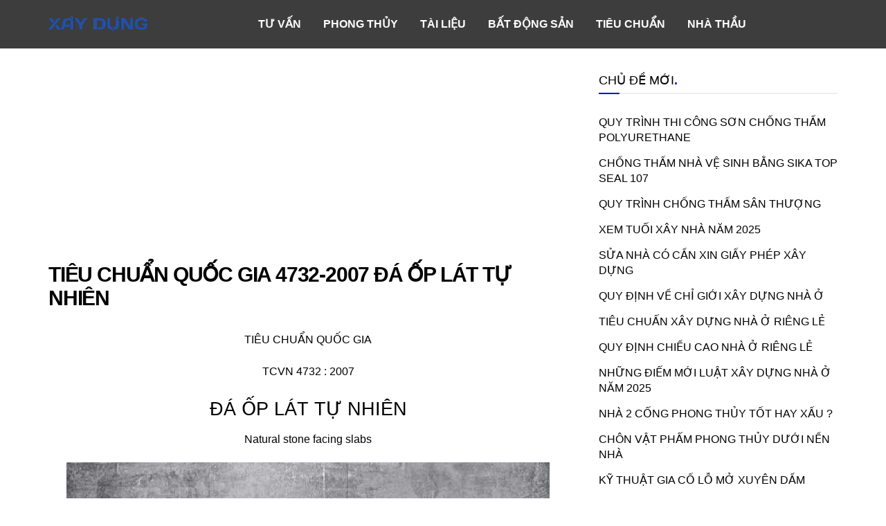

--- FILE ---
content_type: text/html; charset=utf-8
request_url: https://www.google.com/recaptcha/api2/aframe
body_size: 270
content:
<!DOCTYPE HTML><html><head><meta http-equiv="content-type" content="text/html; charset=UTF-8"></head><body><script nonce="vKN3PXHjOzbSl4yeD3qG_Q">/** Anti-fraud and anti-abuse applications only. See google.com/recaptcha */ try{var clients={'sodar':'https://pagead2.googlesyndication.com/pagead/sodar?'};window.addEventListener("message",function(a){try{if(a.source===window.parent){var b=JSON.parse(a.data);var c=clients[b['id']];if(c){var d=document.createElement('img');d.src=c+b['params']+'&rc='+(localStorage.getItem("rc::a")?sessionStorage.getItem("rc::b"):"");window.document.body.appendChild(d);sessionStorage.setItem("rc::e",parseInt(sessionStorage.getItem("rc::e")||0)+1);localStorage.setItem("rc::h",'1768922380210');}}}catch(b){}});window.parent.postMessage("_grecaptcha_ready", "*");}catch(b){}</script></body></html>

--- FILE ---
content_type: text/css
request_url: https://blogxaydung.net/wp-content/themes/jnews/data/import/tech/scheme.css
body_size: 636
content:
/** Slider **/
.jeg_overlay_slider_wrapper:before,
.jeg_slider_type_2 .jeg_slide_item:before {
	background: -webkit-linear-gradient(90deg, #023592 10%, #bcffd7 90%);
	background: -moz-linear-gradient(90deg, #023592 10%, #bcffd7 90%);
	background: -ms-linear-gradient(90deg, #023592 10%, #bcffd7 90%);
	background: -o-linear-gradient(90deg, #023592 10%, #bcffd7 90%);
	background: linear-gradient(90deg, #023592 10%, #bcffd7 90%);
}
.jeg_overlay_caption_container {
	max-width: 680px;
	bottom: 50%;
	-webkit-transform: translateY(50%);
	-ms-transform: translateY(50%);
	-o-transform: translateY(50%);
	transform: translateY(50%);
}
@media only screen and (min-width:1024px) {
	.jeg_overlay_caption_container .jeg_post_title {
		font-size: 42px;
		line-height: 1.2;
		text-shadow: 0 1px 1px rgba(0, 0, 0, 0.15);
	}
}
.jeg_overlay_slider .jeg_post_category a {
	font-size: 12px;
}
.jeg_overlay_slider .jeg_post_category {
	margin-bottom: 20px;
}
.jeg_overlay_slider_item {
	background: transparent;
	opacity: 0.7;
	border-top: 1px solid rgba(255, 255, 255, .2);
	padding-left: 0;
	padding-right: 10px;
}
.jeg_overlay_slider_item_wrapper.active .jeg_overlay_slider_item, .jnews-dark-mode .jeg_overlay_slider_item_wrapper.active .jeg_overlay_slider_item {
	background: transparent;
	opacity: 1;
}
.jeg_overlay_slider_item_wrapper.active .jeg_overlay_slider_item > h3 {
	color: #fff;
}

.jeg_slider_type_2 .jeg_slide_item:before {
	opacity: .5;
}
.jeg_slider_type_2 .jeg_slide_item:after {
	opacity: .3;
    content: '';
    position: absolute;
    width: 100%;
    height: 100%;
    z-index: 1;
    background: -moz-linear-gradient(left, rgba(0, 0, 0, 0.65) 0%, rgba(0, 0, 0, 0.45) 50%, rgba(0, 0, 0, 0) 100%);
    background: -webkit-linear-gradient(left, rgba(0, 0, 0, 0.65) 0%, rgba(0, 0, 0, 0.45) 50%, rgba(0, 0, 0, 0) 100%);
    background: linear-gradient(to right, rgba(0, 0, 0, 0.65) 0%, rgba(0, 0, 0, 0.45) 50%, rgba(0, 0, 0, 0) 100%);
    filter: progid:DXImageTransform.Microsoft.gradient(startColorstr='#a6000000', endColorstr='#00000000', GradientType=1);
}

/** Header **/
.jeg_header_style_3 .jeg_search_expanded .jeg_search_fullwidth_expand .jeg_search_button {
	font-size: 22px;
}
.jeg_header_style_3 .jeg_search_expanded .jeg_search_fullwidth_expand .jeg_search_input {
	font-size: 24px;
}
.jeg_navbar_custom .jeg_search_fullwidth_expand .jeg_search_input::-webkit-input-placeholder {
	color: rgba(255, 255, 255, 0.7) !important;
}
.jeg_navbar_custom .jeg_search_fullwidth_expand .jeg_search_input:-moz-placeholder {
	color: rgba(255, 255, 255, 0.7) !important;
}
.jeg_navbar_custom .jeg_search_fullwidth_expand .jeg_search_input::-moz-placeholder {
	color: rgba(255, 255, 255, 0.7) !important;
}
.jeg_navbar_custom .jeg_search_fullwidth_expand .jeg_search_input:-ms-input-placeholder {
	color: rgba(255, 255, 255, 0.7) !important;
}

/** Archives **/
.archive.tag  .jeg_breadcrumbs {
	margin-bottom: 10px;
}

/** Widget **/
.widget .mc4wp-form, .jeg_sidebar .mc4wp-form {
	background: transparent !important;
	padding: 0;
	border: 0;
}

/* Blocks */
.jeg_block_title {
	font-size: 18px;
}
.jeg_block_title span, .jeg_subcat_list > li > a {
	height: 32px;
	line-height: 32px;
}
.jeg_block_heading_1 .jeg_subcat_list > li > a, .jeg_block_heading_1 .okayNav__menu-toggle {
	height: 30px;
	line-height: 30px;
}
.jeg_thumb .jeg_post_category {
	line-height: 1
}
.jeg_post_category {
	text-rendering: inherit;
	-webkit-font-smoothing: inherit;
	-moz-osx-font-smoothing: inherit;
}
.jeg_thumb .jeg_post_category a,
.jeg_pl_lg_box .jeg_post_category a,
.jeg_pl_md_box .jeg_post_category a,
.jeg_postblock_carousel_2 .jeg_post_category a,
.jeg_heroblock .jeg_post_category a,
.jeg_slide_caption .jeg_post_category a {
	padding: 4px 4px 2px 5px;
	line-height: 1;
	font-weight: 600;
	letter-spacing: 0.5px;
}
.jeg_pl_md_card .jeg_post_category, .jeg_pl_lg_card .jeg_post_category {
	line-height: 1;
	margin-bottom: 7px;
}
.jeg_pl_md_card .jeg_post_category a, .jeg_pl_lg_card .jeg_post_category a {
	font-weight: 600;
	letter-spacing: 0.5px;
}
.jeg_pl_lg_1 .jeg_post_title {
	font-size: 18px;
	margin-bottom: 10px;
}
.jeg_pl_lg_2 .jeg_post_title, .jeg_pl_lg_3 .jeg_post_title {
	margin-bottom: 10px;
}
.jeg_post_excerpt {
	margin-top: 10px;
}

/** Post **/
.entry-content blockquote, .entry-content q {
	font-style: normal;
	color: #111;
	font-weight: 500;
	line-height: 1.25;
}
.entry-content .pullquote {
	font-size: 20px;
}
.jeg_share_button span.count {
	padding: 2px 5px 0;
}
.jeg_featured_bg {
	background: -webkit-linear-gradient(90deg, #023592 10%, #bcffd7 90%);
	background: -moz-linear-gradient(90deg, #023592 10%, #bcffd7 90%);
	background: -ms-linear-gradient(90deg, #023592 10%, #bcffd7 90%);
	background: -o-linear-gradient(90deg, #023592 10%, #bcffd7 90%);
	background: linear-gradient(90deg, #023592 10%, #bcffd7 90%);
}
.jeg_featured_big .entry-header .jeg_post_title {
	font-size: 50px;
}

/* fix font (Poppins) line height */
input[type="submit"], .btn, .button {
	line-height: 42px;
	height: 40px;
}

/* Responsive */
/*@media only screen and (max-width:768px) {
	.jeg_overlay_caption_container .jeg_post_title {
        font-size: 30px;
    }
}
@media only screen and (max-width:767px) {
    .jeg_overlay_caption_container .jeg_post_title {
        font-size: 26px;
    }
}
@media only screen and (max-width:567px) {
    .jeg_overlay_caption_container .jeg_post_title {
        font-size: 20px;
        margin-bottom: 0;
    }
}
@media only screen and (max-width:320px) {
    .jeg_overlay_caption_container .jeg_post_title {
        font-size: 16px;
    }
}*/